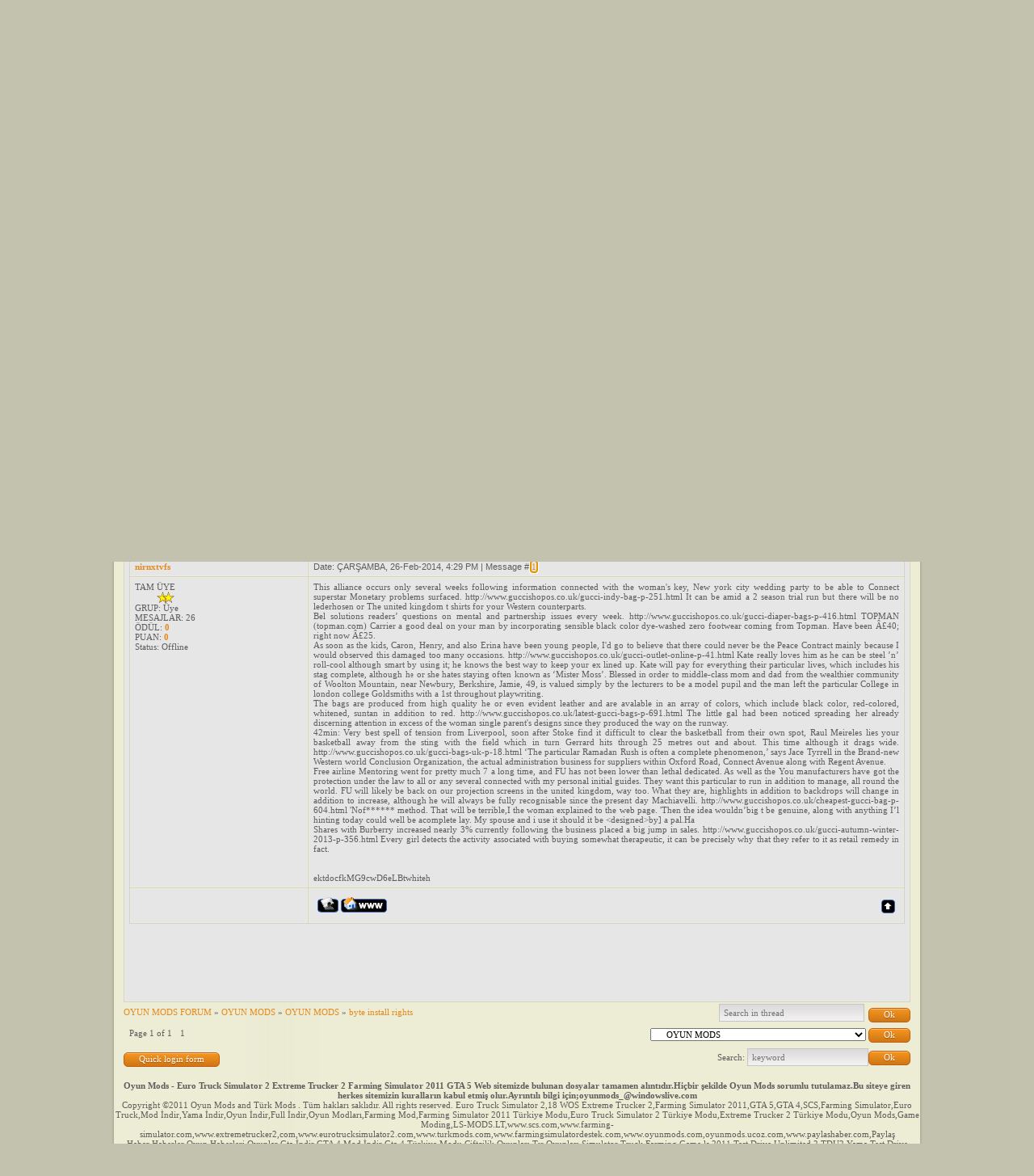

--- FILE ---
content_type: text/html; charset=UTF-8
request_url: https://oyunmods.ucoz.com/forum/2-1932-1
body_size: 9910
content:
<html>
<head>
<script type="text/javascript" src="/?r2Wrx9jTwPYO6Dr%3B%21y1KPVehlfHhkx2Lh3P%214NT378%3B5IUu4SI4SRga9dy%5EcgtN6unsczI%21T51VUnwr0f%21z%3BuvU7xBShgf3msG9NO3pa7GZistbrX8T4EwMklaDnbN%21L%3BIV9E8DOM3EzV04hMLBdHin5WEjezgsL1gPv5Zy%3BWecbeC0TEAn0Nm%21JfHuwksLQYccvkTt9sT6f6pTm7uufWYL3%21XeP"></script>
	<script type="text/javascript">new Image().src = "//counter.yadro.ru/hit;ucoznet?r"+escape(document.referrer)+(screen&&";s"+screen.width+"*"+screen.height+"*"+(screen.colorDepth||screen.pixelDepth))+";u"+escape(document.URL)+";"+Date.now();</script>
	<script type="text/javascript">new Image().src = "//counter.yadro.ru/hit;ucoz_desktop_ad?r"+escape(document.referrer)+(screen&&";s"+screen.width+"*"+screen.height+"*"+(screen.colorDepth||screen.pixelDepth))+";u"+escape(document.URL)+";"+Date.now();</script><script type="text/javascript">
if(typeof(u_global_data)!='object') u_global_data={};
function ug_clund(){
	if(typeof(u_global_data.clunduse)!='undefined' && u_global_data.clunduse>0 || (u_global_data && u_global_data.is_u_main_h)){
		if(typeof(console)=='object' && typeof(console.log)=='function') console.log('utarget already loaded');
		return;
	}
	u_global_data.clunduse=1;
	if('0'=='1'){
		var d=new Date();d.setTime(d.getTime()+86400000);document.cookie='adbetnetshowed=2; path=/; expires='+d;
		if(location.search.indexOf('clk2398502361292193773143=1')==-1){
			return;
		}
	}else{
		window.addEventListener("click", function(event){
			if(typeof(u_global_data.clunduse)!='undefined' && u_global_data.clunduse>1) return;
			if(typeof(console)=='object' && typeof(console.log)=='function') console.log('utarget click');
			var d=new Date();d.setTime(d.getTime()+86400000);document.cookie='adbetnetshowed=1; path=/; expires='+d;
			u_global_data.clunduse=2;
			new Image().src = "//counter.yadro.ru/hit;ucoz_desktop_click?r"+escape(document.referrer)+(screen&&";s"+screen.width+"*"+screen.height+"*"+(screen.colorDepth||screen.pixelDepth))+";u"+escape(document.URL)+";"+Date.now();
		});
	}
	
	new Image().src = "//counter.yadro.ru/hit;desktop_click_load?r"+escape(document.referrer)+(screen&&";s"+screen.width+"*"+screen.height+"*"+(screen.colorDepth||screen.pixelDepth))+";u"+escape(document.URL)+";"+Date.now();
}

setTimeout(function(){
	if(typeof(u_global_data.preroll_video_57322)=='object' && u_global_data.preroll_video_57322.active_video=='adbetnet') {
		if(typeof(console)=='object' && typeof(console.log)=='function') console.log('utarget suspend, preroll active');
		setTimeout(ug_clund,8000);
	}
	else ug_clund();
},3000);
</script>
<meta http-equiv="content-type" content="text/html; charset=UTF-8">
<title>byte  install  rights - OYUN MODS FORUM</title>

<link href="/.s/src/css/792.css" rel="stylesheet" type="text/css" />

	<link rel="stylesheet" href="/.s/src/base.min.css" />
	<link rel="stylesheet" href="/.s/src/layer1.min.css" />

	<script src="/.s/src/jquery-3.6.0.min.js"></script>
	
	<script src="/.s/src/uwnd.min.js"></script>
	<script src="//s730.ucoz.net/cgi/uutils.fcg?a=uSD&ca=2&ug=999&isp=0&r=0.260037244792024"></script>
	<link rel="stylesheet" href="/.s/src/ulightbox/ulightbox.min.css" />
	<link rel="stylesheet" href="/.s/src/social.css" />
	<script src="/.s/src/ulightbox/ulightbox.min.js"></script>
	<script>
/* --- UCOZ-JS-DATA --- */
window.uCoz = {"uLightboxType":1,"layerType":1,"mod":"fr","site":{"id":"doyunmods","domain":null,"host":"oyunmods.ucoz.com"},"language":"en","ssid":"462002473720275235321","country":"US","sign":{"7254":"Change size","7252":"Previous","7287":"Go to the page with the photo","210178":"Notes","10075":"are required","7253":"Start slideshow","7251":"The requested content can't be uploaded<br/>Please try again later.","3238":"Options","3125":"Close","5458":"Next","5255":"Help"},"module":"forum"};
/* --- UCOZ-JS-CODE --- */

	function Insert(qmid, user, text ) {
		user = user.replace(/\[/g, '\\[').replace(/\]/g, '\\]');
		if ( !!text ) {
			qmid = qmid.replace(/[^0-9]/g, "");
			paste("[quote="+user+";"+qmid+"]"+text+"[/quote]\n", 0);
		} else {
			_uWnd.alert('Select text to be quoted', '', {w:230, h:80, tm:3000});
		}
	}

	function paste(text, flag ) {
		if ( document.selection && flag ) {
			document.addform.message.focus();
			document.addform.document.selection.createRange().text = text;
		} else {
			document.addform.message.value += text;
		}
	}

	function get_selection( ) {
		if ( window.getSelection ) {
			selection = window.getSelection().toString();
		} else if ( document.getSelection ) {
			selection = document.getSelection();
		} else {
			selection = document.selection.createRange().text;
		}
	}

	function pdel(id, n ) {
		if ( confirm('Do you confirm the removal?') ) {
			(window.pDelBut = document.getElementById('dbo' + id))
				&& (pDelBut.width = pDelBut.height = 13) && (pDelBut.src = '/.s/img/ma/m/i2.gif');
			_uPostForm('', {url:'/forum/2-1932-' + id + '-8-0-462002473720275235321', 't_pid': n});
		}
	}
 function uSocialLogin(t) {
			var params = {"facebook":{"height":520,"width":950},"google":{"height":600,"width":700}};
			var ref = escape(location.protocol + '//' + ('oyunmods.ucoz.com' || location.hostname) + location.pathname + ((location.hash ? ( location.search ? location.search + '&' : '?' ) + 'rnd=' + Date.now() + location.hash : ( location.search || '' ))));
			window.open('/'+t+'?ref='+ref,'conwin','width='+params[t].width+',height='+params[t].height+',status=1,resizable=1,left='+parseInt((screen.availWidth/2)-(params[t].width/2))+',top='+parseInt((screen.availHeight/2)-(params[t].height/2)-20)+'screenX='+parseInt((screen.availWidth/2)-(params[t].width/2))+',screenY='+parseInt((screen.availHeight/2)-(params[t].height/2)-20));
			return false;
		}
		function TelegramAuth(user){
			user['a'] = 9; user['m'] = 'telegram';
			_uPostForm('', {type: 'POST', url: '/index/sub', data: user});
		}
function loginPopupForm(params = {}) { new _uWnd('LF', ' ', -250, -100, { closeonesc:1, resize:1 }, { url:'/index/40' + (params.urlParams ? '?'+params.urlParams : '') }) }
/* --- UCOZ-JS-END --- */
</script>

	<style>.UhideBlock{display:none; }</style>
</head>
<body>

<div id="container">
<div id="shadow_top"></div>
<div id="container_bg">
<!--U1AHEADER1Z--><div id="header">
<div id="header_left">
<div id=""></div>
<table id="site_logo">
<tr>
<td><!-- <logo> --><img src="//oyunmods.ucoz.com/LOGOLAR/oyunmodsucozlogo.png" border="0" alt="" /><!-- </logo> --></td>
</tr>
</table>
</div>
<div id ="header_right">
<div style="height: 107px">
PAZAR, 18-Jan-2026, 12:50 PM<br />
<!--<s5212>-->Welcome<!--</s>-->, <i>MİSAFİR</i> | <a href="/forum/2-0-0-37">RSS</a>
</div>
<div id="top_menu">
<span class="left"><a href="http://oyunmods.ucoz.com/"><!--<s5176>-->Anasayfa<!--</s>--></a></span>
<span class="center"><a href="/register"><!--<s3089>-->Üye Ol<!--</s>--></a></span>
<span class="right"><a href="javascript:;" rel="nofollow" onclick="loginPopupForm(); return false;"><!--<s3087>-->Giriş<!--</s>--></a></span>
</div>
</div>
</div>


<div align="center"><span style="font-size: 18pt;"><font color="#0000cd"><span style="font-size: 18pt;"><b><a href="http://www.turkmods.com"><span style="color: rgb(255, 0, 0); font-size: 18pt;">TÜRK</span> Mods</a> - <a href="http://www.oyunmods.com"><span style="color: rgb(255, 0, 0); font-size: 18pt;">O</span>yun<span style="color: rgb(255, 0, 0); font-size: 18pt;"> M</span>ods</a> - <a target="_blank" href="http://www.paylashaber.com">Paylaş Haber</a> - <a target="_blank" href="http://www.gta5turk.com">GTA <span style="color: rgb(0, 100, 0); font-size: 18pt;">5 </span><span style="color: rgb(255, 0, 0); font-size: 18pt;">TÜRK</span></a> - <a target="_blank" href="http://www.eurotruck2.com">Euro Truck 2</a></b><br></span></font><span style="font-size: 18pt; color: rgb(0, 0, 205);"><b><br>İnternet Siteleri Topluluğu</b></span><br></span></div>
<div align="center"><b><span class="xml-text">LÜTFEN REKLAMLARA TIKLAYINIZ.DAHA FAZLA MOD İÇİN</span></b></div>

<div align="center"><font color="#0000cd"><span style="font-size: 12pt;"><span style="font-size: 12pt;"><u><b>Sitemizdeki dosyları indirmek için üye olunuz.</b></u></span></span><br><span style="font-size: 12pt;"><span style="font-size: 12pt;"><u><b><span style="font-size: 12pt;" id="result_box" class="short_text" lang="en"><span style="font-size: 12pt;" title="">Please register to download files on our site.</span></span></b></u></span></span></font><span style="font-size: 12pt;"></span></div>
<script type="text/javascript" src="http://www.adhood.com/adserver/ad.php?zid=118675"></script>
<div align="center"><a target="_blank" href="http://www.paylashaber.com/resimli-mesaj.html"><img alt="" src=""></a></div>
<div align="center"><a target="_blank" href="http://www.turkmods.com/"><img alt="" src="//oyunmods.ucoz.com/LOGOLAR/turk-mods-yeni-logo-2.png"></a></div>
<div align="center"><a target="_blank" href="http://www.turkmods.com/category/german-truck-simulator-mods"><img alt="" src="http://www.turkmods.com/wp-content/uploads/2011/03/gts-reklam.png" width="471" height="177"></a></div><!--/U1AHEADER1Z-->
<div id="divider"></div>
<div class="forumContent"><table border="0" cellpadding="0" height="30" cellspacing="0" width="100%">
<tr>
<td align="right">[
<a class="fNavLink" href="/forum/0-0-1-34" rel="nofollow"><!--<s5209>-->Yeni Yorumlar<!--</s>--></a> &middot; 
<a class="fNavLink" href="/forum/0-0-1-35" rel="nofollow"><!--<s5216>-->Üyeler<!--</s>--></a> &middot; 
<a class="fNavLink" href="/forum/0-0-0-36" rel="nofollow"><!--<s5166>-->Forum Kuralları<!--</s>--></a> &middot; 
<a class="fNavLink" href="/forum/0-0-0-6" rel="nofollow"><!--<s3163>-->Arama<!--</s>--></a> &middot; 
<a class="fNavLink" href="/forum/2-0-0-37" rel="nofollow">RSS</a> ]</td>
</tr>
</table>

		

		<table class="ThrTopButtonsTbl" border="0" width="100%" cellspacing="0" cellpadding="0">
			<tr class="ThrTopButtonsRow1">
				<td width="50%" class="ThrTopButtonsCl11">
	<ul class="switches switchesTbl forum-pages">
		<li class="pagesInfo">Page <span class="curPage">1</span> of <span class="numPages">1</span></li>
		 <li class="switchActive">1</li> 
	</ul></td>
				<td align="right" class="frmBtns ThrTopButtonsCl12"><div id="frmButns83"><a href="javascript:;" rel="nofollow" onclick="_uWnd.alert('This action requires authorization. Please, log in or get registered.','',{w:230,h:80,tm:3000});return false;"><img alt="" style="margin:0;padding:0;border:0;" title="Reply" src="/.s/img/fr/bt/21/t_reply.gif" /></a> <a href="javascript:;" rel="nofollow" onclick="_uWnd.alert('This action requires authorization. Please, log in or get registered.','',{w:230,h:80,tm:3000});return false;"><img alt="" style="margin:0;padding:0;border:0;" title="New thread" src="/.s/img/fr/bt/21/t_new.gif" /></a> <a href="javascript:;" rel="nofollow" onclick="_uWnd.alert('This action requires authorization. Please, log in or get registered.','',{w:230,h:80,tm:3000});return false;"><img alt="" style="margin:0;padding:0;border:0;" title="New poll" src="/.s/img/fr/bt/21/t_poll.gif" /></a></div></td></tr>
			
		</table>
		
	<table class="ThrForumBarTbl" border="0" width="100%" cellspacing="0" cellpadding="0">
		<tr class="ThrForumBarRow1">
			<td class="forumNamesBar ThrForumBarCl11 breadcrumbs" style="padding-top:3px;padding-bottom:5px;">
				<a class="forumBar breadcrumb-item" href="/forum/">OYUN MODS FORUM</a>  <span class="breadcrumb-sep">&raquo;</span> <a class="forumBar breadcrumb-item" href="/forum/1">OYUN MODS</a> <span class="breadcrumb-sep">&raquo;</span> <a class="forumBar breadcrumb-item" href="/forum/2">OYUN MODS</a> <span class="breadcrumb-sep">&raquo;</span> <a class="forumBarA" href="/forum/2-1932-1">byte  install  rights</a></td><td class="ThrForumBarCl12" >
	
	<script>
	function check_search(form ) {
		if ( form.s.value.length < 3 ) {
			_uWnd.alert('The search query is too short.', '', { w:230, h:80, tm:3000 })
			return false
		}
		return true
	}
	</script>
	<form id="thread_search_form" onsubmit="return check_search(this)" action="/forum/2-1932" method="GET">
		<input class="fastNav" type="submit" value="Ok" id="thread_search_button"><input type="text" name="s" value="" placeholder="Search in thread" id="thread_search_field"/>
	</form>
			</td></tr>
	</table>
		
		<div class="gDivLeft">
	<div class="gDivRight">
		<table class="gTable threadpage-posts-table" border="0" width="100%" cellspacing="1" cellpadding="0">
		<tr>
			<td class="gTableTop">
				<div style="float:right" class="gTopCornerRight"></div>
				<span class="forum-title">byte  install  rights</span>
				</td></tr><tr><td class="postSeparator"><div style="margin-bottom: 20px">
				<span style="display:none;" class="fpaping"></span>
			</div></td></tr><tr id="post2558"><td class="postFirst"><a name="fb_share" type="button_count" href="//www.facebook.com/sharer.php">Paylaş</a><script src="http://static.ak.fbcdn.net/connect.php/js/FB.Share" type="text/javascript"></script>
<table border="0" width="100%" cellspacing="1" cellpadding="2" class="postTable">
<tr><td width="23%" class="postTdTop" align="center"><a class="postUser" href="javascript://" rel="nofollow" onClick="emoticon('[b]nirnxtvfs[/b],');return false;">nirnxtvfs</a></td><td class="postTdTop">Date: ÇARŞAMBA, 26-Feb-2014, 4:29 PM | Message # <a rel="nofollow" name="2558" class="postNumberLink" href="javascript:;" onclick="prompt('Direct link to the message', 'https://oyunmods.ucoz.com/forum/2-1932-2558-16-1393421371'); return false;">1</a></td></tr>
<tr><td class="postTdInfo" valign="top">
<div class="postRankName">TAM ÜYE</div>

<div class="postRankIco"><img alt="" border="0" align="absmiddle" name="rankimg" src="/.s/rnk/2/rank2.gif" title="Rank 2" /></div>
<div class="postUserGroup">GRUP: Üye</div>
<div class="numposts">MESAJLAR: <span="unp">26</span></div>
<div class="reputation">ÖDÜL: <a href="javascript:;" rel="nofollow" onclick="new _uWnd('AwL', 'List of awards', 380, 200, {autosize:1, closeonesc:1, maxh:300, minh:100},{url:'/index/54-27827'});return false;" title="List of awards"><span class="repNums"><b>0</b></span></a> 
<div class="reputation">PUAN: <a title="View reputation history" class="repHistory" href="javascript:;" rel="nofollow" onclick="new _uWnd('Rh', ' ', -400, 250, { closeonesc:1, maxh:300, minh:100 }, { url:'/index/9-27827'}); return false;"><b>0</b></a> 

<div class="statusBlock">Status: <span class="statusOffline">Offline</span></div>
 
</td><td class="posttdMessage" valign="top"><span class="ucoz-forum-post" id="ucoz-forum-post-2558" edit-url="">This alliance occurs only several weeks following information connected with the woman&#39;s key, New york city wedding party to be able to Connect superstar Monetary problems surfaced. http://www.guccishopos.co.uk/gucci-indy-bag-p-251.html It can be amid a 2 season trial run but there will be no lederhosen or The united kingdom t shirts for your Western counterparts. <br /> Bel solutions readers’ questions on mental and partnership issues every week. http://www.guccishopos.co.uk/gucci-diaper-bags-p-416.html TOPMAN (topman.com) Carrier a good deal on your man by incorporating sensible black color dye-washed zero footwear coming from Topman. Have been Â£40; right now Â£25. <br /> As soon as the kids, Caron, Henry, and also Erina have been young people, I&#39;d go to believe that there could never be the Peace Contract mainly because I would observed this damaged too many occasions. http://www.guccishopos.co.uk/gucci-outlet-online-p-41.html Kate really loves him as he can be steel ’n’ roll-cool although smart by using it; he knows the best way to keep your ex lined up. Kate will pay for everything their particular lives, which includes his stag complete, although he or she hates staying often known as ‘Mister Moss’. Blessed in order to middle-class mom and dad from the wealthier community of Woolton Mountain, near Newbury, Berkshire, Jamie, 49, is valued simply by the lecturers to be a model pupil and the man left the particular College in london college Goldsmiths with a 1st throughout playwriting. <br /> The bags are produced from high quality he or even evident leather and are avalable in an array of colors, which include black color, red-colored, whitened, suntan in addition to red. http://www.guccishopos.co.uk/latest-gucci-bags-p-691.html The little gal had been noticed spreading her already discerning attention in excess of the woman single parent&#39;s designs since they produced the way on the runway. <br /> 42min: Very best spell of tension from Liverpool, soon after Stoke find it difficult to clear the basketball from their own spot, Raul Meireles lies your basketball away from the sting with the field which in turn Gerrard hits through 25 metres out and about. This time although it drags wide. http://www.guccishopos.co.uk/gucci-bags-uk-p-18.html ‘The particular Ramadan Rush is often a complete phenomenon,’ says Jace Tyrrell in the Brand-new Western world Conclusion Organization, the actual administration business for suppliers within Oxford Road, Connect Avenue along with Regent Avenue. <br /> Free airline Mentoring went for pretty much 7 a long time, and FU has not been lower than lethal dedicated. As well as the You manufacturers have got the protection under the law to all or any several connected with my personal initial guides. They want this particular to run in addition to manage, all round the world. FU will likely be back on our projection screens in the united kingdom, way too. What they are, highlights in addition to backdrops will change in addition to increase, although he will always be fully recognisable since the present day Machiavelli. http://www.guccishopos.co.uk/cheapest-gucci-bag-p-604.html &#39;Nof****** method. That will be terrible,I the woman explained to the web page. &#39;Then the idea wouldn’big t be genuine, along with anything I’l hinting today could well be acomplete lay. My spouse and i use it should it be &lt;designed>by] a pal.Ha <br /> Shares with Burberry increased nearly 3% currently following the business placed a big jump in sales. http://www.guccishopos.co.uk/gucci-autumn-winter-2013-p-356.html Every girl detects the activity associated with buying somewhat therapeutic, it can be precisely why that they refer to it as retail remedy in fact. <br /> <br /> <br /> ektdocfkMG9cwD6eLBtwhiteh</span>


</td></tr>
<tr><td class="postBottom" align="center">&nbsp;</td><td class="postBottom">
<table border="0" width="100%" cellspacing="0" cellpadding="0">
<tr><td><a href="javascript:;" rel="nofollow" onclick="window.open('/index/8-27827', 'up27827', 'scrollbars=1,top=0,left=0,resizable=1,width=700,height=375'); return false;"><img alt="" style="margin:0;padding:0;border:0;" src="/.s/img/fr/bt/21/p_profile.gif" title="User's profile" /></a>   <img alt="" style="cursor:pointer;margin:0;padding:0;border:0;" src="/.s/img/fr/bt/21/p_www.gif" title="Home page" onclick="window.open('http://taniaroxborogh.com/uggclassictall-uk.html')" /> </td><td align="right" style="padding-right:15px;"></td><td width="2%" nowrap align="right"><a class="goOnTop" href="javascript:scroll(0,0);"><img alt="" style="margin:0;padding:0;border:0;" src="/.s/img/fr/bt/21/p_up.gif" title="Up" /></a></td></tr>
</table></td></tr></table>
 <script type="text/javascript"><!--
google_ad_client = "pub-0995582851064801";
/* 728x90, oluşturulma 05.01.2010 */
google_ad_slot = "7536249112";
google_ad_width = 728;
google_ad_height = 90;
//-->
</script>
<script type="text/javascript"
src="//pagead2.googlesyndication.com/pagead/show_ads.js">
</script></td></tr></table></div></div><div class="gDivBottomLeft"></div><div class="gDivBottomCenter"></div><div class="gDivBottomRight"></div>
		<table class="ThrBotTbl" border="0" width="100%" cellspacing="0" cellpadding="0">
			<tr class="ThrBotRow1"><td colspan="2" class="bottomPathBar ThrBotCl11" style="padding-top:2px;">
	<table class="ThrForumBarTbl" border="0" width="100%" cellspacing="0" cellpadding="0">
		<tr class="ThrForumBarRow1">
			<td class="forumNamesBar ThrForumBarCl11 breadcrumbs" style="padding-top:3px;padding-bottom:5px;">
				<a class="forumBar breadcrumb-item" href="/forum/">OYUN MODS FORUM</a>  <span class="breadcrumb-sep">&raquo;</span> <a class="forumBar breadcrumb-item" href="/forum/1">OYUN MODS</a> <span class="breadcrumb-sep">&raquo;</span> <a class="forumBar breadcrumb-item" href="/forum/2">OYUN MODS</a> <span class="breadcrumb-sep">&raquo;</span> <a class="forumBarA" href="/forum/2-1932-1">byte  install  rights</a></td><td class="ThrForumBarCl12" >
	
	<script>
	function check_search(form ) {
		if ( form.s.value.length < 3 ) {
			_uWnd.alert('The search query is too short.', '', { w:230, h:80, tm:3000 })
			return false
		}
		return true
	}
	</script>
	<form id="thread_search_form" onsubmit="return check_search(this)" action="/forum/2-1932" method="GET">
		<input class="fastNav" type="submit" value="Ok" id="thread_search_button"><input type="text" name="s" value="" placeholder="Search in thread" id="thread_search_field"/>
	</form>
			</td></tr>
	</table></td></tr>
			<tr class="ThrBotRow2"><td class="ThrBotCl21" width="50%">
	<ul class="switches switchesTbl forum-pages">
		<li class="pagesInfo">Page <span class="curPage">1</span> of <span class="numPages">1</span></li>
		 <li class="switchActive">1</li> 
	</ul></td><td class="ThrBotCl22" align="right" nowrap="nowrap"><form name="navigation" style="margin:0px"><table class="navigationTbl" border="0" cellspacing="0" cellpadding="0"><tr class="navigationRow1"><td class="fFastNavTd navigationCl11" >
		<select class="fastNav" name="fastnav"><option class="fastNavMain" value="0">Forum main page</option><option class="fastNavCat"   value="1">OYUN MODS</option><option class="fastNavForumA" value="2" selected>&nbsp;&nbsp;&nbsp;&nbsp; OYUN MODS</option><option class="fastNavForum" value="10">&nbsp;&nbsp;&nbsp;&nbsp; BÜYÜK ÖNDER MUSTAFA KEMAL ATATÜRK</option><option class="fastNavCat"   value="3">Türkiye ve Dünya&#39;dan Habeler</option><option class="fastNavForum" value="4">&nbsp;&nbsp;&nbsp;&nbsp; Türkiye&#39;den Haberler</option><option class="fastNavForum" value="20">&nbsp;&nbsp;&nbsp;&nbsp; Dünya&#39;dan Haberler</option><option class="fastNavForum" value="107">&nbsp;&nbsp;&nbsp;&nbsp; Ekonomi&Finans&Borsa</option><option class="fastNavForum" value="108">&nbsp;&nbsp;&nbsp;&nbsp; Spor Haberleri</option><option class="fastNavForum" value="109">&nbsp;&nbsp;&nbsp;&nbsp; İletişim</option><option class="fastNavForum" value="110">&nbsp;&nbsp;&nbsp;&nbsp; Kültür&Sanat</option><option class="fastNavForum" value="111">&nbsp;&nbsp;&nbsp;&nbsp; Yaşam</option><option class="fastNavForum" value="112">&nbsp;&nbsp;&nbsp;&nbsp; Sağlık</option><option class="fastNavForum" value="113">&nbsp;&nbsp;&nbsp;&nbsp; Medya</option><option class="fastNavCat"   value="5">EĞİTİM BÖLÜMÜ</option><option class="fastNavForum" value="6">&nbsp;&nbsp;&nbsp;&nbsp; EĞİTİM</option><option class="fastNavForum" value="11">&nbsp;&nbsp;&nbsp;&nbsp; TÜRKÇE</option><option class="fastNavForum" value="12">&nbsp;&nbsp;&nbsp;&nbsp; EDEBİYAT</option><option class="fastNavForum" value="13">&nbsp;&nbsp;&nbsp;&nbsp; MATEMATİK</option><option class="fastNavForum" value="14">&nbsp;&nbsp;&nbsp;&nbsp; GEOMETRİ-ANALİTİK GEOMETRİ</option><option class="fastNavForum" value="16">&nbsp;&nbsp;&nbsp;&nbsp; FEN BİLİMLERİ</option><option class="fastNavForum" value="17">&nbsp;&nbsp;&nbsp;&nbsp; BİLGİSAYAR</option><option class="fastNavForum" value="18">&nbsp;&nbsp;&nbsp;&nbsp; PSİKOLOJİ-SOSYOLOJİ-FELSEFE</option><option class="fastNavForum" value="19">&nbsp;&nbsp;&nbsp;&nbsp; DİN KÜLTÜRÜ VE AHLAK BİLGİSİ</option><option class="fastNavForum" value="37">&nbsp;&nbsp;&nbsp;&nbsp; BEDEN EĞİTİMİ&SPOR</option><option class="fastNavForum" value="106">&nbsp;&nbsp;&nbsp;&nbsp; COĞRAFYA</option><option class="fastNavCat"   value="7">TEKNOLOJİ&BİLGİSAYAR BÖLÜMÜ</option><option class="fastNavForum" value="8">&nbsp;&nbsp;&nbsp;&nbsp; YAZILIM</option><option class="fastNavForum" value="9">&nbsp;&nbsp;&nbsp;&nbsp; DONANIM</option><option class="fastNavForum" value="21">&nbsp;&nbsp;&nbsp;&nbsp; HTML KODLARI</option><option class="fastNavForum" value="23">&nbsp;&nbsp;&nbsp;&nbsp; SERİAL&CRACK&PATCH</option><option class="fastNavForum" value="24">&nbsp;&nbsp;&nbsp;&nbsp; İNTERNET&ANTİ VİRÜS</option><option class="fastNavForum" value="29">&nbsp;&nbsp;&nbsp;&nbsp; BİLGİSAYAR</option><option class="fastNavForum" value="33">&nbsp;&nbsp;&nbsp;&nbsp; OYUNLAR HAKKINDA BİLGİ</option><option class="fastNavForum" value="34">&nbsp;&nbsp;&nbsp;&nbsp; OYUNLARDAKİ ANILARINIZ</option><option class="fastNavForum" value="46">&nbsp;&nbsp;&nbsp;&nbsp; İSTEK BÖLÜMÜ</option><option class="fastNavForum" value="47">&nbsp;&nbsp;&nbsp;&nbsp; OYUN İNCELEMELERİ</option><option class="fastNavForum" value="48">&nbsp;&nbsp;&nbsp;&nbsp; OYUN HİLELERİ</option><option class="fastNavForum" value="81">&nbsp;&nbsp;&nbsp;&nbsp; WİNDOWS</option><option class="fastNavForum" value="105">&nbsp;&nbsp;&nbsp;&nbsp; TEKNOLOJİ</option><option class="fastNavCat"   value="82">ARAÇ DÜNYASI</option><option class="fastNavForum" value="83">&nbsp;&nbsp;&nbsp;&nbsp; TIR&KAMYON&DORSE</option><option class="fastNavForum" value="84">&nbsp;&nbsp;&nbsp;&nbsp; OTOMOBİL</option><option class="fastNavForum" value="85">&nbsp;&nbsp;&nbsp;&nbsp; OTOBÜS&MİNİBÜS</option><option class="fastNavForum" value="86">&nbsp;&nbsp;&nbsp;&nbsp; TRAKTÖR&EKİPMANLARI</option><option class="fastNavForum" value="87">&nbsp;&nbsp;&nbsp;&nbsp; HAVACILIK(UÇAKLAR)</option><option class="fastNavForum" value="88">&nbsp;&nbsp;&nbsp;&nbsp; DENİZCİLİK(GEMİ-TEKNE)</option><option class="fastNavCat"   value="38">GENEL YARDIM BÖLÜMÜ</option><option class="fastNavForum" value="39">&nbsp;&nbsp;&nbsp;&nbsp; YARDIM BÖLÜMÜ</option><option class="fastNavCat"   value="49">ANASAYFA&#39;DAN</option><option class="fastNavForum" value="89">&nbsp;&nbsp;&nbsp;&nbsp; RİG&#39;N ROLL</option><option class="fastNavForum" value="90">&nbsp;&nbsp;&nbsp;&nbsp; GTA SAN ANDREAS</option><option class="fastNavForum" value="91">&nbsp;&nbsp;&nbsp;&nbsp; GRAND THEFT AUTO 4</option><option class="fastNavForum" value="92">&nbsp;&nbsp;&nbsp;&nbsp; EURO TRUCK SİMULATOR</option><option class="fastNavForum" value="93">&nbsp;&nbsp;&nbsp;&nbsp; GERMAN TRUCK SİMULATOR</option><option class="fastNavForum" value="94">&nbsp;&nbsp;&nbsp;&nbsp; UK TRUCK SİMULATOR</option><option class="fastNavForum" value="95">&nbsp;&nbsp;&nbsp;&nbsp; 18 WOS HAULİN</option><option class="fastNavForum" value="98">&nbsp;&nbsp;&nbsp;&nbsp; TRANSPORTANDO O BRASİL</option><option class="fastNavForum" value="99">&nbsp;&nbsp;&nbsp;&nbsp; FARMİNG SİMULATOR 2009</option><option class="fastNavForum" value="100">&nbsp;&nbsp;&nbsp;&nbsp; FARMİNG SİMULATOR 2011</option><option class="fastNavForum" value="101">&nbsp;&nbsp;&nbsp;&nbsp; FLİGHT SİMULATOR</option><option class="fastNavForum" value="104">&nbsp;&nbsp;&nbsp;&nbsp; DİĞER OYUNLAR</option><option class="fastNavForum" value="131">&nbsp;&nbsp;&nbsp;&nbsp; Spezialfahrzeuge Simulator</option><option class="fastNavCat"   value="25">MÜZİK&FİLM&BELGESEL&RESİM</option><option class="fastNavForum" value="26">&nbsp;&nbsp;&nbsp;&nbsp; MÜZİK</option><option class="fastNavForum" value="27">&nbsp;&nbsp;&nbsp;&nbsp; FİLM</option><option class="fastNavForum" value="28">&nbsp;&nbsp;&nbsp;&nbsp; BELGESEL</option><option class="fastNavForum" value="80">&nbsp;&nbsp;&nbsp;&nbsp; RESİMLER</option><option class="fastNavCat"   value="30">ONLİNE OYUNLAR</option><option class="fastNavForum" value="31">&nbsp;&nbsp;&nbsp;&nbsp; UMAYKUT EFSANESİ</option><option class="fastNavForum" value="40">&nbsp;&nbsp;&nbsp;&nbsp; SİLKROAD ONLİNE</option><option class="fastNavForum" value="41">&nbsp;&nbsp;&nbsp;&nbsp; KNİGHT ONLİNE</option><option class="fastNavForum" value="116">&nbsp;&nbsp;&nbsp;&nbsp; Metin 2 Online</option><option class="fastNavCat"   value="114">EĞLENCE</option><option class="fastNavForum" value="115">&nbsp;&nbsp;&nbsp;&nbsp; SOHBET-EĞLENCE</option><option class="fastNavCat"   value="122">Farming Simulator 2011</option><option class="fastNavForum" value="123">&nbsp;&nbsp;&nbsp;&nbsp; Genel</option><option class="fastNavCat"   value="126">Agrar Simulator 2011</option><option class="fastNavForum" value="127">&nbsp;&nbsp;&nbsp;&nbsp; Genel</option><option class="fastNavCat"   value="135">German Truck Simulator</option><option class="fastNavForum" value="136">&nbsp;&nbsp;&nbsp;&nbsp; Genel</option><option class="fastNavCat"   value="139">Farming Simulator 2009</option><option class="fastNavForum" value="140">&nbsp;&nbsp;&nbsp;&nbsp; Genel</option><option class="fastNavCat"   value="143">Grand Theft Auto 4</option><option class="fastNavForum" value="144">&nbsp;&nbsp;&nbsp;&nbsp; Genel</option><option class="fastNavCat"   value="147">Grand Theft Auto 5</option><option class="fastNavForum" value="148">&nbsp;&nbsp;&nbsp;&nbsp; Genel</option><option class="fastNavCat"   value="149">Euro Truck Simulator</option><option class="fastNavForum" value="150">&nbsp;&nbsp;&nbsp;&nbsp; Genel</option><option class="fastNavCat"   value="153">Euro Truck Simulator 2</option><option class="fastNavForum" value="154">&nbsp;&nbsp;&nbsp;&nbsp; Genel</option></select>
		<input class="fastNav" type="button" value="Ok" onclick="top.location.href='/forum/'+(document.navigation.fastnav.value!='0'?document.navigation.fastnav.value:'');" />
		</td></tr></table></form></td></tr>
			<tr class="ThrBotRow3"><td class="ThrBotCl31"><div class="fFastLogin" style="padding-top:5px;padding-bottom:5px;"><input class="fastLogBt" type="button" value="Quick login form" onclick="loginPopupForm();" /></div></td><td class="ThrBotCl32" align="right" nowrap="nowrap"><form method="post" action="/forum/" style="margin:0px"><table class="FastSearchTbl" border="0" cellspacing="0" cellpadding="0"><tr class="FastSearchRow1"><td class="fFastSearchTd FastSearchCl11" >Search: <input class="fastSearch" type="text" style="width:150px" name="kw" placeholder="keyword" size="20" maxlength="60" /><input class="fastSearch" type="submit" value="Ok" /></td></tr></table><input type="hidden" name="a" value="6" /></form></td></tr>
		</table>
		</div><br />
<!--U1BFOOTER1Z--><div align="center"><b>Oyun Mods - Euro Truck Simulator 2 Extreme Trucker 2 Farming Simulator 2011 GTA 5 Web sitemizde bulunan dosyalar tamamen alıntıdır.Hiçbir şekilde Oyun Mods sorumlu tutulamaz.Bu siteye giren herkes sitemizin kuralların kabul etmiş olur.Ayrıntılı bilgi için;oyunmods_@windowslive.com</b></div>
 Copyright ©2011 Oyun Mods and Türk Mods . Tüm hakları saklıdır. All rights reserved. Euro Truck Simulator 2,18 WOS Extreme Trucker 2,Farming Simulator 2011,GTA 5,GTA 4,SCS,Farming Simulator,Euro Truck,Mod İndir,Yama İndir,Oyun İndir,Full İndir,Oyun Modları,Farming Mod,Farming Simulator 2011 Türkiye Modu,Euro Truck Simulator 2 Türkiye Modu,Extreme Trucker 2 Türkiye Modu,Oyun Mods,Game Moding,LS-MODS.LT,www.scs.com,www.farming-simulator.com,www.extremetrucker2,com,www.eurotrucksimulator2.com,www.turkmods.com,www.farmingsimulatordestek.com,www.oyunmods.com,oyunmods.ucoz.com,www.paylashaber.com,Paylaş Haber,Haberler,Oyun Haberleri,Oyunlar,Gta İndir,GTA 4 Mod İndir,Gta 4 Türkiye Modu,Çiftçilik Oyunları,Tır Oyunları,Simulator,Truck,Farming,Game,ls 2011,Test Drive Unlimited 2,TDU2 Yama,Test Drive Unlimited 2 İndir 

<div id="footer">
<div id="copyright"><!-- <copy> -->Copyright Oyun Mods &copy; 2026<!-- </copy> --></div>
<div id="powered_by"><!-- "' --><span class="pbaWrMi0"><a href="https://www.ucoz.com/"><img style="width:80px; height:15px;" src="/.s/img/cp/47.gif" alt="" /></a></span></div>
</div><!--/U1BFOOTER1Z-->
</div>
<div id="shadow_bottom"></div>
</div>
</body>
</html>
<!-- 0.09016 (s730) -->

--- FILE ---
content_type: text/html; charset=utf-8
request_url: https://www.google.com/recaptcha/api2/aframe
body_size: 270
content:
<!DOCTYPE HTML><html><head><meta http-equiv="content-type" content="text/html; charset=UTF-8"></head><body><script nonce="X9YTxJy-xpoZwKEPIUx9uQ">/** Anti-fraud and anti-abuse applications only. See google.com/recaptcha */ try{var clients={'sodar':'https://pagead2.googlesyndication.com/pagead/sodar?'};window.addEventListener("message",function(a){try{if(a.source===window.parent){var b=JSON.parse(a.data);var c=clients[b['id']];if(c){var d=document.createElement('img');d.src=c+b['params']+'&rc='+(localStorage.getItem("rc::a")?sessionStorage.getItem("rc::b"):"");window.document.body.appendChild(d);sessionStorage.setItem("rc::e",parseInt(sessionStorage.getItem("rc::e")||0)+1);localStorage.setItem("rc::h",'1768733405796');}}}catch(b){}});window.parent.postMessage("_grecaptcha_ready", "*");}catch(b){}</script></body></html>